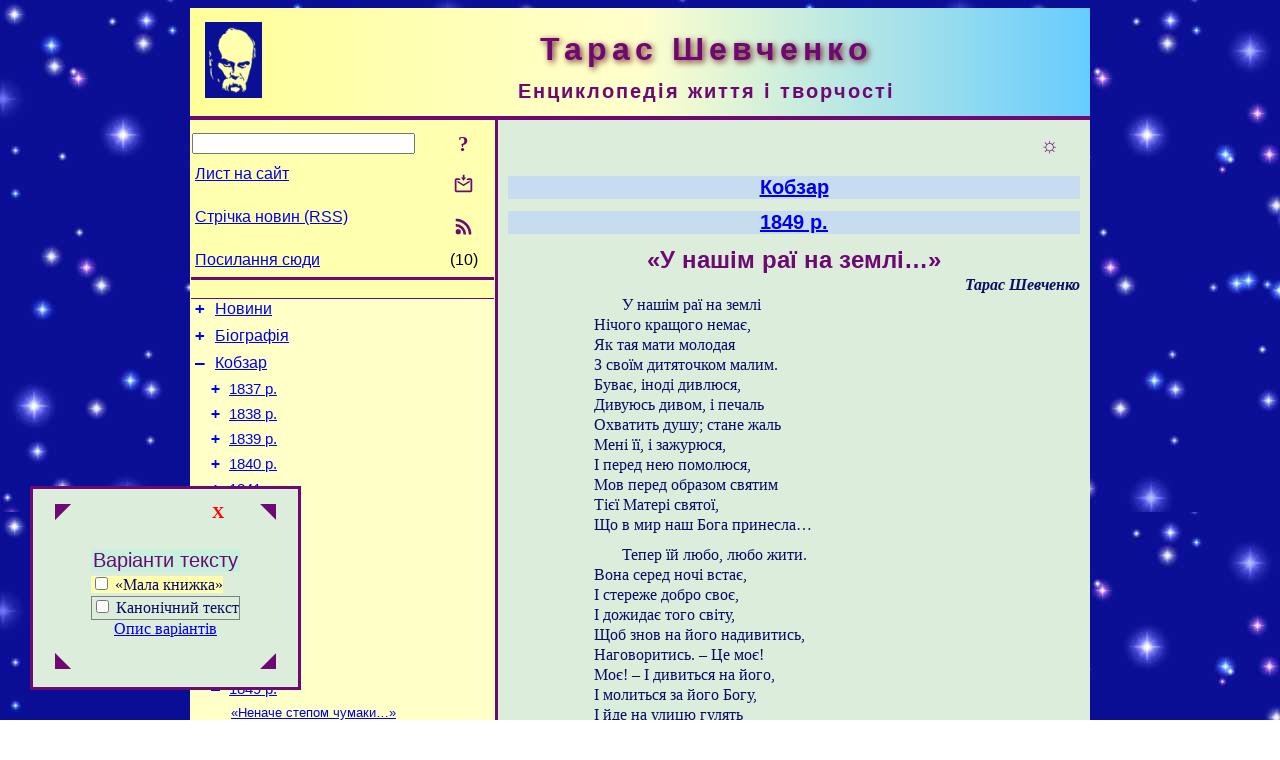

--- FILE ---
content_type: text/html; charset=utf-8
request_url: https://www.t-shevchenko.name/uk/Kobzar/1849/UNashimRajiNaZemli.html
body_size: 12402
content:
<!DOCTYPE html>
<html lang="uk">
<head>
<!-- Global site tag (gtag.js) - Google Analytics -->
<script async src="https://www.googletagmanager.com/gtag/js?id=UA-3035925-10"></script>
<script>
 window.dataLayer = window.dataLayer || [];
 function gtag(){dataLayer.push(arguments);}
 gtag('js', new Date());
 gtag('config', 'UA-3035925-10');
</script>
<script async src="//pagead2.googlesyndication.com/pagead/js/adsbygoogle.js"></script>
<script>
(adsbygoogle = window.adsbygoogle || []).push({
google_ad_client: "pub-3960713518170830",
enable_page_level_ads: true
});
</script>
<meta http-equiv="Content-Type" content="text/html; charset=utf-8" />
<meta name="viewport" content="width=device-width, initial-scale=1">
<meta name="generator" content="Smereka 4.3" />
<meta name="author" content="M.Zharkikh" />
<!-- Begin section WinTitle -->
<title>Тарас Шевченко – «У нашім раї на землі…»</title>
<!-- End section WinTitle -->
<meta name="description" content="У нашім раї на землі / Нічого кращого немає, / Як тая мати молодая / З своїм дитяточком малим." />
<link rel="shortcut icon" media="all" href="/files/THSh/favicon.ico" type="image/x-icon" />
<link rel="icon" media="all" href="/files/THSh/favicon.ico" type="image/x-icon" />
<!-- Begin section ResponsiveCSS -->
<style>
/* Common Smereka responsive design styles
Inspired with W3.css ver 4.12 */

@media (min-width: 900px) {
.w3-modal-content {width:800px!important;}
.w3-hide-large {display:none!important;}
#LeftCell {width: 308px;}
}

@media (max-width: 899px) {
#LeftCell {display: none;}
#DocContainer {max-width: 600px!important;}
}
</style>
<!-- End section ResponsiveCSS -->
<link rel="StyleSheet" type="text/css" href="/files/THSh/site.css" />
<script src="/files/common/jscripts/common.js"></script>
<!-- Begin section AdditionalJS -->
<!-- End section AdditionalJS -->
<script>
var LACopyFail = 'Скористайтесь локальним меню для копіювання';
var LATempText = 'Запит обробляється...';
var LATEMsg = 'Фрагмент тексту, в якому Ви помітили помилку:%n%s%n%nВідправити повідомлення редактору сайта?';
var LATENote = 'Виділено занадто довгий текст.%nВиділіть не більше %s символів.';
var LABmkA = 'Номер рядка (абзаца)';
var LABmkB = 'Копіювати URL рядка (абзаца) в буфер обміну';
var LABmkC = 'Встановити закладку на цей рядок (абзац)';
var LABmkD = 'К';
var LABmkD2 = 'З';
var LAShareText = 'Поділитись у ';
var LAPublText = 'Опублікувати в ';
var LAAddBmkText = 'Додати закладку в ';
var LACVMsg = 'Поле «%s» є обов’язковим';
var DoLoadFunc = null;
var HelperRunOnce = 0;
var FocusId = null;
var CurrentNodeId = 10751;
var CurrentLang = 'uk';
var CurrentMode = '';
var GlobalSearchMode = 'SmerekaSE';
window.google_analytics_uacct = 'UA-3035925-10';

function CopyToClipboard(str) {
//This is NOT work while in separate file, but work when insert in HTML.
	if (window.clipboardData) { // IE
		window.clipboardData.setData('text', str);
	} else { // all except Safari
	// http://jsfiddle.net/jdhenckel/km7prgv4/3
		function listener(e) {
		e.clipboardData.setData("text/html", str);
		e.clipboardData.setData("text/plain", str);
		e.preventDefault();
		}
		document.addEventListener("copy", listener);
		try {
			var Res = document.execCommand('copy');
			if (!Res) { // no way in Safari!
				alert(LACopyFail);
			}
		}
		catch (err) {
			alert(LACopyFail);
		}
		document.removeEventListener("copy", listener);
	}
}; // CopyToClipboard
</script>

<link rel="canonical" href="/uk/Kobzar/1849/UNashimRajiNaZemli.html" />
<script src="/files/common/jscripts/floatpanel.js"></script>
</head>
<body class="DocBody" onload="DoLoad()">
<div id="DocContainer">
<!-- Begin section PreHeader -->
<!-- End section PreHeader -->
<header>
<!-- Begin section PageHeader -->
<table id="InnerDocHdr">
<tr>
<td style="vertical-align: middle; width: 12px" class="w3-hide-large">
<button id="MenuBtn" class="w3-button" title="Відкрити ліву панель інструментів / навігації" onclick="ToggleLeftPanel(1)">☰</button>
</td>
<td style="vertical-align: middle; padding-left: 5px; padding-right: 5px">
<a href="/"><img src="https://www.t-shevchenko.name/files/THSh/design/logos.png" alt="Початкова сторінка" title="Початкова сторінка" class="w3-image"></a>
</td>
<td>
<!-- Begin section HeaderInfo -->
<p id="SiteTitle" class="DocHeader">
	Тарас Шевченко
</p>
<p id="SiteSubtitle" class="InternalHeader2">
	Енциклопедія життя і творчості
</p>
<!-- End section HeaderInfo -->
</td>
</tr>
</table>
<!-- End section PageHeader -->
</header>
<main>
<div id="InfoPanel" class="w3-modal" style="display: none;">
<div id="InfoPanelCnt" class="w3-modal-content">
<p class="BodyRight" onclick="ClosePanel()"><button class="w3-button CloseBtn" style="background-color: transparent!important" title="Esc - закрити" onclick="ClosePanel()">X</button></p>
<!-- Begin section InfoPanel -->
<div id="MessageForm" style="display: none; min-width: 400px; padding-bottom: 16px;">
<h2 style="margin-top: 0px">
	Лист на сайт
</h2>
<form name="MailForm" action="#" onsubmit="return SendMailMsg();">
<table class="CenteredBlock BTNoIndent">
	<tr>
		<td>
			<label for="SenderName">П.І.Б.</label> (<span id="SenderName_Place">0/64</span>)
		</td>
		<td>
			<input type="text" id="SenderName" maxlength="32" value="" style="width: 100%" onkeyup="return DoKeyUp(this, 64)" />
		</td>
	</tr>
	<tr>
		<td>
			<label for="Contact">Е-адреса</label> (<span id="Contact_Place">0/64</span>)
		</td>
		<td>
			<input type="text" id="Contact" maxlength="32" value="" style="width: 100%" onkeyup="return DoKeyUp(this, 64)" />
		</td>
	</tr>
	<tr>
	 <td colspan="2">
			<p class="BTNoIndent">
				<label for="MsgText">Повідомлення</label> (<span id="MsgText_Place">0/1000</span>)<br>
				<textarea id="MsgText" rows="8" style=" width: 100%" onkeyup="return DoKeyUp(this, 1000)"></textarea>
			</p>
	 </td>
	</tr>
	<tr style="vertical-align: bottom;">
		<td style="text-align: center;" id="NumberSign">
		</td>
		<td>
			<input type="submit" value="Надіслати" onclick="return CheckValues({'SenderName' : 'П.І.Б.', 'Contact' : 'Е-адреса / телефон', 'MsgText' : 'Повідомлення', 'Number' : 'Число'});">
			<input type="reset" value="Скасувати">
		</td>
	</tr>
</table>
<input type="hidden" id="Referer" name="Referer" value="">
</form>
</div>

<div id="Search" class="CenteredBlock" style="display: none; min-width: 400px; max-width: 600px; padding-bottom: 16px;">
<h2 style="margin-top: 0px">
	Пошук по розділу сайта <b><i>«У нашім раї на землі…»</i></b>
</h2>
<table class="CenteredBlock">
<tr>
<td>
<input type="text" maxlength="255" value="" id="SearchTerm2" style="width: 240px;" title="[Alt + Shift + F] Введіть пошуковий вираз + Enter" onkeypress="SearchKeyPress(event, 'SearchTerm2')"/>
</td>
<td>
<div class="w3-button" title="Пошук по розділу" style="cursor: pointer;" onclick="SiteSearchSM('SearchTerm2');"><div class="SearchBtn ToolBtnColor">?</div></div>
</td>
<td class="BTNoIndent">
<a href="#" onclick="ToggleBlock('SearchAddParam')">Налаштування…</a>
</td>
</tr>
</table>
<div id="SearchAddParam" style="display: none">
<table class="CenteredBlock SearchAddParam">
<tr style="vertical-align: top">
	<td class="BTNoIndent">
		<input type="checkbox" id="CaseSensitive" /> <label for="CaseSensitive">З урахуванням регістру</label><br />
		<b>Поля</b>:<br />
		<input type="radio" id="FindAttrFieldAll" name="FindAttrField" value="TitleCode" checked="checked"/> <label for="FindAttrFieldAll">Скрізь</label><br />
		<input type="radio" id="FindAttrFieldTitle" name="FindAttrField" value="DocTitle" /> <label for="FindAttrFieldTitle">Тільки в заголовках</label><br />
		<input type="radio" id="FindAttrFieldText" name="FindAttrField" value="HTMLCode" /> <label for="FindAttrFieldText">Тільки в текстах</label>
	</td>
	<td class="BTNoIndent" style="padding-left: 16px">
		<b>Частина слова</b>:<br />
		<input type="radio" id="FindWordPtany" name="FindWordPt" value="any" checked="checked"/> <label for="FindWordPtany">будь-яка</label><br />
		<input type="radio" id="FindWordPtwhole" name="FindWordPt" value="whole" /> <label for="FindWordPtwhole">ціле слово</label><br />
		<input type="radio" id="FindWordPtbegin" name="FindWordPt" value="begin" /> <label for="FindWordPtbegin">початок</label><br />
		<input type="radio" id="FindWordPtend" name="FindWordPt" value="end" /> <label for="FindWordPtend">кінець</label>
	</td>
</tr>
</table>
</div>
<div id="SearchOutput">
</div>
<p class="BF BodyCenter">
	Не знайшли потрібного?
</p>
<p class="BodyCenter">
	1) Змініть пошуковий вираз та / або додаткові налаштування пошуку;
</p>
<p class="BodyCenter">
	2) Шукайте в іншому розділі сайту;
</p>
<p class="BodyCenter">
	3) Скористайтесь пошуком Google <b>по всьому сайту</b>:
</p>
<table id="GSearch" class="CenteredBlock" style="margin-bottom: 8px">
<tr>
<td>
<input type="text" maxlength="255" value="" id="GSearchTerm" style="width: 140px;" onkeypress="SearchKeyPress(event, 'GSearchTerm', 'GoogleSE')"/>
</td>
<td class="BodyCenter">
<input type="button" title="Пошук Google" value="Go[ogle]" onclick="SiteSearchGoogle('GSearchTerm');" />
</td>
</tr>
</table>
</div>

<div id="InfoPanelStuff" style="display: none">
</div>

<div id="BackLinks" class="CenteredBlock" style="display: none; min-width: 400px; max-width: 600px; padding-bottom: 16px;">
<h2 style="margin-top: 0px">
	Посилання на сторінку сайта <b><i>«У нашім раї на землі…»</i></b>
</h2>
<div id="BackLinksOutput">
</div>
</div>

<!-- End section InfoPanel -->
</div>
</div>
<div id="LeftPanelFloat" style="display: none" class="w3-hide-large">
</div>
<table class="StuffTable">
<tr>
<td id="LeftCell">
<p class="BodyRight" onclick="ToggleLeftPanel(0)"><button class="w3-button w3-hide-large CloseBtn" style="background-color: transparent!important" title="Esc - закрити" onclick="ToggleLeftPanel(0)">X</button></p>
<!-- Begin section ToolBlockResponsible -->
<table class="w3-table ToolBlock">
	<tr>
		<td>
			<input type="text" maxlength="255" value="" id="SearchTerm" style="width: 100%" title="[Alt + Shift + F] Введіть пошуковий вираз" onkeypress="SearchKeyPress(event, 'SearchTerm')"/>
		</td>
		<td style="text-align: right">
			<div class="w3-button" title="Пошук" onclick="SiteSearchSM('SearchTerm');">
<div class="SearchBtn ToolBtnColor">?</div>
			</div>
		</td>
	</tr>
	<tr>
		<td class="Menu0"><a href="#" onclick="MailToEditor()">Лист на сайт</a></td>
		<td style="text-align: right">
			<div class="w3-button" title="Лист на сайт" onclick="MailToEditor()">
<svg id="MailIcon" viewBox="0 0 24 24" width="27" height="21">
<polygon class="ToolBtnColor" points="19,8.6 12,13 5,8.6 5,10.6 12,15 19,10.6"></polygon>
<path class="ToolBtnColor" d="M20,6h-3.2l-1.5,2H20v12H4V8h4.7L7.2,6H4C2.9,6,2,6.9,2,8v12c0,1.1,0.9,2,2,2h16c1.1,0,2-0.9,2-2V8C22,6.9,21.1,6,20,6z"></path>
<polygon class="ToolBtnColor" points="9,5 11,5 11,2 13,2 13,5 15,5 12,9"></polygon>
</svg>
			</div>
		</td>
	</tr>
	<tr>
		<td class="Menu0"><a href="/uk/xml/rss.xml">Стрічка новин (RSS)</a></td>
		<td style="text-align: right">
			<div class="w3-button" title="Стрічка новин (RSS 2.0)"><a href="/uk/xml/rss.xml">
<svg id="RSSicon" viewBox="0 0 8 8" width="27" height="21">
 <circle class="ToolBtnColor" cx="2" cy="6" r="1"></circle>
 <path class="ToolBtnColor" d="m 1,4 a 3,3 0 0 1 3,3 h 1 a 4,4 0 0 0 -4,-4 z"></path>
 <path class="ToolBtnColor" d="m 1,2 a 5,5 0 0 1 5,5 h 1 a 6,6 0 0 0 -6,-6 z"></path>
</svg>
			</a></div>
		</td>
	</tr>
	<tr>
		<td class="Menu0"><a href="#" onclick="GetBackLinks()">Посилання сюди</a></td>
		<td class="Menu0" style="text-align: right; padding-right: 16px">(10)</td>
	</tr>		
</table>

<!-- End section ToolBlockResponsible -->
<!-- Begin section ToolBlockDivider -->
<!-- End section ToolBlockDivider -->
<aside>
<!-- Begin section SydNal -->
<script async src="https://pagead2.googlesyndication.com/pagead/js/adsbygoogle.js?client=ca-pub-3960713518170830"
 crossorigin="anonymous"></script>
<!-- 300x250, created 6/18/09 -->
<ins class="adsbygoogle"
 style="style="display:inline-block;width:300px;height:250px""
 data-ad-client="ca-pub-3960713518170830"
 data-ad-slot="6772614692"></ins>
<script>
 (adsbygoogle = window.adsbygoogle || []).push({});
</script>
<!-- End section SydNal -->
<!--LinkPlace1-->
</aside>
<nav>
<!-- Begin section Inspector -->
<!-- Inspector begin -->
<div class="TreeDiv">
	<p class="Menu0" style="margin-left: 0px">
		<span class="TreeMarker"><a href="/uk/News.html" class="TreeMarkerLink">+</a>&nbsp;</span><a href="/uk/News.html">Новини</a>
	</p>
	<p class="Menu0" style="margin-left: 0px">
		<span class="TreeMarker"><a href="/uk/Biography.html" class="TreeMarkerLink">+</a>&nbsp;</span><a href="/uk/Biography.html">Біографія</a>
	</p>
	<p class="Menu0" style="margin-left: 0px">
		<span class="TreeMarker"><a href="/uk/Kobzar.html" class="TreeMarkerLink">–</a>&nbsp;</span><a href="/uk/Kobzar.html">Кобзар</a>
	</p>
	<p class="Menu1" style="margin-left: 20px">
		<span class="TreeMarker"><a href="/uk/Kobzar/1837.html" class="TreeMarkerLink">+</a>&nbsp;</span><a href="/uk/Kobzar/1837.html">1837 р.</a>
	</p>
	<p class="Menu1" style="margin-left: 20px">
		<span class="TreeMarker"><a href="/uk/Kobzar/1838.html" class="TreeMarkerLink">+</a>&nbsp;</span><a href="/uk/Kobzar/1838.html">1838 р.</a>
	</p>
	<p class="Menu1" style="margin-left: 20px">
		<span class="TreeMarker"><a href="/uk/Kobzar/1839.html" class="TreeMarkerLink">+</a>&nbsp;</span><a href="/uk/Kobzar/1839.html">1839 р.</a>
	</p>
	<p class="Menu1" style="margin-left: 20px">
		<span class="TreeMarker"><a href="/uk/Kobzar/1840.html" class="TreeMarkerLink">+</a>&nbsp;</span><a href="/uk/Kobzar/1840.html">1840 р.</a>
	</p>
	<p class="Menu1" style="margin-left: 20px">
		<span class="TreeMarker"><a href="/uk/Kobzar/1841.html" class="TreeMarkerLink">+</a>&nbsp;</span><a href="/uk/Kobzar/1841.html">1841 р.</a>
	</p>
	<p class="Menu1" style="margin-left: 20px">
		<span class="TreeMarker"><a href="/uk/Kobzar/1842.html" class="TreeMarkerLink">+</a>&nbsp;</span><a href="/uk/Kobzar/1842.html">1842 р.</a>
	</p>
	<p class="Menu1" style="margin-left: 20px">
		<span class="TreeMarker"><a href="/uk/Kobzar/1843.html" class="TreeMarkerLink">+</a>&nbsp;</span><a href="/uk/Kobzar/1843.html">1843 р.</a>
	</p>
	<p class="Menu1" style="margin-left: 20px">
		<span class="TreeMarker"><a href="/uk/Kobzar/1844.html" class="TreeMarkerLink">+</a>&nbsp;</span><a href="/uk/Kobzar/1844.html">1844 р.</a>
	</p>
	<p class="Menu1" style="margin-left: 20px">
		<span class="TreeMarker"><a href="/uk/Kobzar/1845.html" class="TreeMarkerLink">+</a>&nbsp;</span><a href="/uk/Kobzar/1845.html">1845 р.</a>
	</p>
	<p class="Menu1" style="margin-left: 20px">
		<span class="TreeMarker"><a href="/uk/Kobzar/1846.html" class="TreeMarkerLink">+</a>&nbsp;</span><a href="/uk/Kobzar/1846.html">1846 р.</a>
	</p>
	<p class="Menu1" style="margin-left: 20px">
		<span class="TreeMarker"><a href="/uk/Kobzar/1847.html" class="TreeMarkerLink">+</a>&nbsp;</span><a href="/uk/Kobzar/1847.html">1847 р.</a>
	</p>
	<p class="Menu1" style="margin-left: 20px">
		<span class="TreeMarker"><a href="/uk/Kobzar/1848.html" class="TreeMarkerLink">+</a>&nbsp;</span><a href="/uk/Kobzar/1848.html">1848 р.</a>
	</p>
	<p class="Menu1" style="margin-left: 20px">
		<span class="TreeMarker"><a href="/uk/Kobzar/1849.html" class="TreeMarkerLink">–</a>&nbsp;</span><a href="/uk/Kobzar/1849.html">1849 р.</a>
	</p>
	<p class="Menu" style="margin-left: 40px">
		<span class="TreeMarker"></span><a href="/uk/Kobzar/1849/NenacheStepomChumaky.html">«Неначе степом чумаки…»</a>
	</p>
	<p class="Menu" style="margin-left: 40px">
		<span class="TreeMarker"></span><a href="/uk/Kobzar/1849/Sotnyk.html">Сотник</a>
	</p>
	<p class="Menu" style="margin-left: 40px">
		<span class="TreeMarker"></span><a href="/uk/Kobzar/1849/JakMajuJaZhurytysja.html">«Як маю я журитися…»</a>
	</p>
	<p class="Menu" style="margin-left: 40px">
		<span class="TreeMarker"></span><a href="/uk/Kobzar/1849/NaschoMeniZhenytysja.html">«Нащо мені женитися?…»</a>
	</p>
	<p class="Menu" style="margin-left: 40px">
		<span class="TreeMarker"></span><a href="/uk/Kobzar/1849/OjKryknulySirijiGusy.html">«Ой крикнули сірії гуси…»</a>
	</p>
	<p class="Menu" style="margin-left: 40px">
		<span class="TreeMarker"><a href="/uk/Kobzar/1849/JakbyTobiDovelosja.html" class="TreeMarkerLink">+</a>&nbsp;</span><a href="/uk/Kobzar/1849/JakbyTobiDovelosja.html">«Якби тобі довелося…»</a>
	</p>
	<p class="Menu" style="margin-left: 40px">
		<span class="TreeMarker"></span><a href="/uk/Kobzar/1849/ZaroslyShljaxyTernamy.html">«Заросли шляхи тернами…»</a>
	</p>
	<p class="Menu" style="margin-left: 40px">
		<span class="TreeMarker"></span><a href="/uk/Kobzar/1849/ZacvilaVDolyni.html">«Зацвіла в долині…»</a>
	</p>
	<p class="MenuSel" style="margin-left: 40px">
		<span class="TreeMarker"></span><a href="/uk/Kobzar/1849/UNashimRajiNaZemli.html">«У нашім раї на землі…»</a>
	</p>
	<p class="Menu" style="margin-left: 40px">
		<span class="TreeMarker"></span><a href="/uk/Kobzar/1849/NaVelykdenNaSolomi.html">«На Великдень на соломі…»</a>
	</p>
	<p class="Menu" style="margin-left: 40px">
		<span class="TreeMarker"></span><a href="/uk/Kobzar/1849/BuloRobljuSchoChyGuljaju.html">«Було, роблю що, чи гуляю…»</a>
	</p>
	<p class="Menu" style="margin-left: 40px">
		<span class="TreeMarker"></span><a href="/uk/Kobzar/1849/BuvajeInodiStaryj.html">«Буває, іноді старий…»</a>
	</p>
	<p class="Menu" style="margin-left: 40px">
		<span class="TreeMarker"></span><a href="/uk/Kobzar/1849/XibaSamomuNapysat.html">«Хіба самому написать…»</a>
	</p>
	<p class="Menu" style="margin-left: 40px">
		<span class="TreeMarker"></span><a href="/uk/Kobzar/1849/DurniTaGordijiMyLjudy.html">«Дурні та гордії ми люди…»</a>
	</p>
	<p class="Menu" style="margin-left: 40px">
		<span class="TreeMarker"></span><a href="/uk/Kobzar/1849/IZolotojiJDorogoji.html">«І золотої й дорогої…»</a>
	</p>
	<p class="Menu" style="margin-left: 40px">
		<span class="TreeMarker"><a href="/uk/Kobzar/1849/MyVkupochciKolysRosly.html" class="TreeMarkerLink">+</a>&nbsp;</span><a href="/uk/Kobzar/1849/MyVkupochciKolysRosly.html">«Ми вкупочці колись росли…»</a>
	</p>
	<p class="Menu" style="margin-left: 40px">
		<span class="TreeMarker"></span><a href="/uk/Kobzar/1849/GotovoParusRozpustyly.html">«Готово! Парус розпустили…»</a>
	</p>
	<p class="Menu" style="margin-left: 40px">
		<span class="TreeMarker"><a href="/uk/Kobzar/1849/MyVosenyTakyPoxozhi.html" class="TreeMarkerLink">+</a>&nbsp;</span><a href="/uk/Kobzar/1849/MyVosenyTakyPoxozhi.html">«Ми восени таки похожі…»</a>
	</p>
	<p class="Menu1" style="margin-left: 20px">
		<span class="TreeMarker"><a href="/uk/Kobzar/1850.html" class="TreeMarkerLink">+</a>&nbsp;</span><a href="/uk/Kobzar/1850.html">1850 р.</a>
	</p>
	<p class="Menu1" style="margin-left: 20px">
		<span class="TreeMarker"><a href="/uk/Kobzar/1857.html" class="TreeMarkerLink">+</a>&nbsp;</span><a href="/uk/Kobzar/1857.html">1857 р.</a>
	</p>
	<p class="Menu1" style="margin-left: 20px">
		<span class="TreeMarker"><a href="/uk/Kobzar/1858.html" class="TreeMarkerLink">+</a>&nbsp;</span><a href="/uk/Kobzar/1858.html">1858 р.</a>
	</p>
	<p class="Menu1" style="margin-left: 20px">
		<span class="TreeMarker"><a href="/uk/Kobzar/1859.html" class="TreeMarkerLink">+</a>&nbsp;</span><a href="/uk/Kobzar/1859.html">1859 р.</a>
	</p>
	<p class="Menu1" style="margin-left: 20px">
		<span class="TreeMarker"><a href="/uk/Kobzar/1860.html" class="TreeMarkerLink">+</a>&nbsp;</span><a href="/uk/Kobzar/1860.html">1860 р.</a>
	</p>
	<p class="Menu1" style="margin-left: 20px">
		<span class="TreeMarker"><a href="/uk/Kobzar/1861.html" class="TreeMarkerLink">+</a>&nbsp;</span><a href="/uk/Kobzar/1861.html">1861 р.</a>
	</p>
	<p class="Menu1" style="margin-left: 20px">
		<span class="TreeMarker"></span><a href="/uk/Kobzar/AlphaIndex.html">Алфавіт</a>
	</p>
	<p class="Menu0" style="margin-left: 0px">
		<span class="TreeMarker"><a href="/uk/Dramas.html" class="TreeMarkerLink">+</a>&nbsp;</span><a href="/uk/Dramas.html">Драми</a>
	</p>
	<p class="Menu0" style="margin-left: 0px">
		<span class="TreeMarker"><a href="/uk/Prose.html" class="TreeMarkerLink">+</a>&nbsp;</span><a href="/uk/Prose.html">Проза</a>
	</p>
	<p class="Menu0" style="margin-left: 0px">
		<span class="TreeMarker"><a href="/uk/Journal.html" class="TreeMarkerLink">+</a>&nbsp;</span><a href="/uk/Journal.html">Журнал</a>
	</p>
	<p class="Menu0" style="margin-left: 0px">
		<span class="TreeMarker"><a href="/uk/MiscWorks.html" class="TreeMarkerLink">+</a>&nbsp;</span><a href="/uk/MiscWorks.html">Інші твори</a>
	</p>
	<p class="Menu0" style="margin-left: 0px">
		<span class="TreeMarker"><a href="/uk/Folklore.html" class="TreeMarkerLink">+</a>&nbsp;</span><a href="/uk/Folklore.html">Записи народної творчості</a>
	</p>
	<p class="Menu0" style="margin-left: 0px">
		<span class="TreeMarker"><a href="/uk/Corresp.html" class="TreeMarkerLink">+</a>&nbsp;</span><a href="/uk/Corresp.html">Листи Тараса Шевченка</a>
	</p>
	<p class="Menu0" style="margin-left: 0px">
		<span class="TreeMarker"><a href="/uk/Painting.html" class="TreeMarkerLink">+</a>&nbsp;</span><a href="/uk/Painting.html">Малярство</a>
	</p>
	<p class="Menu0" style="margin-left: 0px">
		<span class="TreeMarker"><a href="/uk/Gallery.html" class="TreeMarkerLink">+</a>&nbsp;</span><a href="/uk/Gallery.html">Галерея</a>
	</p>
	<p class="Menu0" style="margin-left: 0px">
		<span class="TreeMarker"><a href="/uk/Studies.html" class="TreeMarkerLink">+</a>&nbsp;</span><a href="/uk/Studies.html">Дослідження</a>
	</p>
	<p class="Menu0" style="margin-left: 0px">
		<span class="TreeMarker"></span><a href="/uk/Guide.html">Довідник</a>
	</p>
	<p class="Menu0" style="margin-left: 0px">
		<span class="TreeMarker"></span><a href="/uk/ForPupils.html">Школярам</a>
	</p>
</div>
<!-- Inspector end -->

<!-- End section Inspector -->
</nav>
<aside>
<!--LinkPlace0-->
</aside>
</td>
<td id="StuffCell">
<!-- Begin section StuffCell -->
<!-- Begin section TrackBar -->
<nav>
<table class="TrackBar w3-table">
	<tr>
		<td style="text-align: left; margin-left: 1em;">
			<!-- StdEditorBar start -->


<!-- StdEditorBar end -->
		</td>
		<td style="text-align: right; vertical-align: middle; margin-right: 1em; white-space:nowrap;">
			<script>
var FPBStyle = 'inline-block';
</script>
<div id="FPanelBtn" class="w3-button ToolBtnColor" style="display: none; cursor: pointer" title="Плаваюча панель" onclick="DisplayFloatPanel()"><div class="SearchBtn" >&#9788;</div></div>

		</td>
	</tr>
</table>
</nav>
<!-- End section TrackBar -->
<nav>
<h2>
	<a href="/uk/Kobzar.html">Кобзар</a>
</h2>
<h2>
	<a href="/uk/Kobzar/1849.html">1849 р.</a>
</h2>

</nav>
<article>
<header>
<!-- Begin section DocTitle -->
<h1>
	«У нашім раї на землі…»
</h1>
<!-- End section DocTitle -->
</header>
<!-- Begin section Author -->
<p class="AuthorArt">
	Тарас Шевченко
</p>
<!-- End section Author -->
<!-- Begin section MainContent -->
<script language="JavaScript">
	FloatPanelActive = 1;
</script>
<div id="FloatPanel">
	<table>
  	<tr>
    	<td>
			<div class="w3-button" title="Пересунути в лівий верхній кут" onclick="DisplayFloatPanel(1)">
				<svg id="LTBtn" viewBox="0 0 8 8" width="16" height="16">
					<polygon class="ToolBtnColor" points="0,8 0,0 8,0"></polygon>
				</svg>
			</div>
      </td>
    	<td>
				<p class="BodyRight" onclick="DisplayFloatPanel(-1)"><button class="w3-button CloseBtn" style="background-color: transparent!important" title="Сховати" onclick="DisplayFloatPanel(-1)">X</button></p>
      </td>
    	<td>
			<div class="w3-button" title="Пересунути в правий верхній кут" onclick="DisplayFloatPanel(2)">
				<svg id="RTBtn" viewBox="0 0 8 8" width="16" height="16">
					<polygon class="ToolBtnColor" points="8,8 0,0 8,0"></polygon>
				</svg>
			</div>
      </td>
    </tr>
  	<tr>
    	<td>
      </td>
    	<td id="FloatPanelContent" class="BTNoIndent">

<h3>Варіанти тексту</h3>
<p class="BTNoIndent">
	<label for="Var1" class="Var1"><input type="checkbox" id="Var1" onclick="ToggleRelDisplay(this)" /> «Мала книжка»</label>
</p>
<p class="BTNoIndent" style="border: thin solid gray">
	<input type="checkbox" id="Canonic" onclick="ToggleCanonicStyle(this)" /> <label for="Canonic">Канонічний текст</label>
</p>
<p class="BodyCenter">
<a href="#Prym">Опис варіантів</a>
</p>

      </td>
    	<td>
      </td>
    </tr>
  	<tr>
    	<td>
			<div class="w3-button" title="Пересунути в лівий нижній кут" onclick="DisplayFloatPanel(4)">
				<svg id="RTBtn" viewBox="0 0 8 8" width="16" height="16">
					<polygon class="ToolBtnColor" points="0,0 8,8 0,8"></polygon>
				</svg>
			</div>
      </td>
    	<td>
      </td>
    	<td>
			<div class="w3-button" title="Пересунути в правий нижній кут" onclick="DisplayFloatPanel(3)">
				<svg id="RBBtn" viewBox="0 0 8 8" width="16" height="16">
					<polygon class="ToolBtnColor" points="8,0 8,8 0,8"></polygon>
				</svg>
			</div>
      </td>
    </tr>
  </table>
</div>

<p class="BT4" id="Line1" ondblclick="BmkP(this)">
	У нашім раї на землі
</p>
<p class="BT3" id="Line2" ondblclick="BmkP(this)">
	Нічого кращого немає,
</p>
<div class="Canonic">
<p class="BT3" rel="Var1" style="display: none">
	Як мати молодая
</p>
<p class="BT3" id="Line3" ondblclick="BmkP(this)">
	Як тая мати молодая
</p>
</div>
<p class="BT3" id="Line4" ondblclick="BmkP(this)">
	З своїм дитяточком малим.
</p>
<p class="BT3" id="Line5" ondblclick="BmkP(this)">
	Буває, іноді дивлюся,
</p>
<div class="Canonic">
<p class="BT3" rel="Var1" style="display: none">
	Дивлюся довго! і печаль
</p>
<p class="BT3" id="Line6" ondblclick="BmkP(this)">
	Дивуюсь дивом, і печаль
</p>
</div>
<p class="BT3" id="Line7" ondblclick="BmkP(this)">
	Охватить душу; стане жаль
</p>
<div class="Canonic">
<p class="BT3" rel="Var1" style="display: none; text-decoration: line-through">
	[Нрзб.] любові… зажурюся
</p>
<p class="BT3" rel="Var1" style="display: none">
	Мені її, і зажурюся
</p>
<p class="BT3" id="Line8" ondblclick="BmkP(this)">
	Мені її, і зажурюся,
</p>
</div>
<p class="BT3" id="Line9" ondblclick="BmkP(this)">
	І перед нею помолюся,
</p>
<p class="BT3" id="Line10" ondblclick="BmkP(this)">
	Мов перед образом святим
</p>
<p class="BT3" id="Line11" ondblclick="BmkP(this)">
	Тієї Матері святої,
</p>
<p class="BT3" id="Line12" ondblclick="BmkP(this)">
	Що в мир наш Бога принесла…
</p>
<div class="Canonic">
<p class="BT3" rel="Var1" style="display: none">
	(А ми! Хвала нам! і хвала!
</p>
<p class="BT3" rel="Var1" style="display: none">
	Дарма що Бог, що ми не стоїм
</p>
<p class="BT3" rel="Var1" style="display: none">
	І волосочка одного,
</p>
<p class="BT3" rel="Var1" style="display: none">
	Таки повісили його!)
</p>
</div>

<p class="BF4" id="Line13" ondblclick="BmkP(this)">
	Тепер їй любо, любо жити.
</p>
<p class="BT3" id="Line14" ondblclick="BmkP(this)">
	Вона серед ночі встає,
</p>
<p class="BT3" id="Line15" ondblclick="BmkP(this)">
	І стереже добро своє,
</p>
<p class="BT3" id="Line16" ondblclick="BmkP(this)">
	І дожидає того світу,
</p>
<p class="BT3" id="Line17" ondblclick="BmkP(this)">
	Щоб знов на його надивитись,
</p>
<p class="BT3" id="Line18" ondblclick="BmkP(this)">
	Наговоритись. – Це моє!
</p>
<p class="BT3" id="Line19" ondblclick="BmkP(this)">
	Моє! – І дивиться на його,
</p>
<p class="BT3" id="Line20" ondblclick="BmkP(this)">
	І молиться за його Богу,
</p>
<div class="Canonic">
<p class="BT3" rel="Var1" style="display: none; text-decoration: line-through">
	І вийде в люди показать
</p>
<p class="BT3" rel="Var1" style="display: none; text-decoration: line-through">
	Гордіше самої цариці,
</p>
<p class="BT3" rel="Var1" style="display: none; text-decoration: line-through">
	І людям хочеться сказать [?]
</p>
<p class="BT3" rel="Var1" style="display: none; text-decoration: line-through">
	Дивіться, люде! Подивіться!
</p>
<p class="BT3" rel="Var1" style="display: none">
	І вийде з дому погулять
</p>
<p class="BT3" rel="Var1" style="display: none">
	Гордіше самої цариці,
</p>
<p class="BT3" rel="Var1" style="display: none">
	Щоб людям, бачте, пока[за]ть,
</p>
<p class="BT3" rel="Var1" style="display: none">
	Дивіться, люде! Подивіться!
</p>
<p class="BT3" id="Line21" ondblclick="BmkP(this)">
	І йде на улицю гулять
</p>
<p class="BT3" id="Line22" ondblclick="BmkP(this)">
	Гордіше самої цариці.
</p>
<p class="BT3" id="Line23" ondblclick="BmkP(this)">
	Щоб людям, бачте, показать
</p>
<p class="BT3" id="Line24" ondblclick="BmkP(this)">
	Своє добро. – А подивіться!
</p>
</div>
<p class="BT3" id="Line25" ondblclick="BmkP(this)">
	Моє найкраще над всіми! –
</p>
<p class="BT3" id="Line26" ondblclick="BmkP(this)">
	І ненароком інший гляне.
</p>
<p class="BT3" id="Line27" ondblclick="BmkP(this)">
	Весела, рада, Боже мій!
</p>
<p class="BT3" id="Line28" ondblclick="BmkP(this)">
	Несе додому свого Йвана.
</p>
<p class="BT3" id="Line29" ondblclick="BmkP(this)">
	І їй здається, все село
</p>
<p class="BT3" id="Line30" ondblclick="BmkP(this)">
	Весь день дивилося на його,
</p>
<p class="BT3" id="Line31" ondblclick="BmkP(this)">
	Що тілько й дива там було,
</p>
<p class="BT3" id="Line32" ondblclick="BmkP(this)">
	А більше не було нічого.
</p>
<div class="Canonic">
<p class="BT3" rel="Var1" style="display: none; text-decoration: line-through">
	Щаслива ти, літа минають
</p>
<p class="BT3" rel="Var1" style="display: none">
	Щасливая! Літа минають
</p>
<p class="BT3" id="Line33" ondblclick="BmkP(this)">
	Щасливая!..
</p>
<p class="BT3" style="text-indent: 33.33%" id="Line34" ondblclick="BmkP(this)">
	Літа минають.
</p>
</div>
<p class="BT3" id="Line35" ondblclick="BmkP(this)">
	Потроху діти виростають,
</p>
<div class="Canonic">
<p class="BT3" rel="Var1" style="display: none; text-decoration: line-through">
	І виросли, і розійшлись
</p>
<p class="BT3" rel="Var1" style="display: none; text-decoration: line-through">
	Хто в люди, в найми
</p>
<p class="BT3" rel="Var1" style="display: none">
	І виросли, і розійшлись
</p>
<p class="BT3" rel="Var1" style="display: none">
	На заробітки, в москалі
</p>
<p class="BT3" id="Line36" ondblclick="BmkP(this)">
	І виросли, і розійшлись
</p>
<p class="BT3" id="Line37" ondblclick="BmkP(this)">
	На заробітки, в москалі.
</p>
</div>
<div class="Canonic">
<p class="BT3" rel="Var1" style="display: none">
	А ти осталася, небого!
</p>
<p class="BT3" id="Line38" ondblclick="BmkP(this)">
	І ти осталася, небого.
</p>
</div>
<p class="BT3" id="Line39" ondblclick="BmkP(this)">
	І не осталося нікого
</p>
<p class="BT3" id="Line40" ondblclick="BmkP(this)">
	З тобою дома. Наготи
</p>
<p class="BT3" id="Line41" ondblclick="BmkP(this)">
	Старої нічим одягти
</p>
<div class="Canonic">
<p class="BT3" rel="Var1" style="display: none">
	І витопить зимою хати!
</p>
<p class="BT3" id="Line42" ondblclick="BmkP(this)">
	І витопить зимою хату.
</p>
</div>
<p class="BT3" id="Line43" ondblclick="BmkP(this)">
	А ти нездужаєш і встати,
</p>
<p class="BT3" id="Line44" ondblclick="BmkP(this)">
	Щоб хоч огонь той розвести.
</p>
<p class="BT3" id="Line45" ondblclick="BmkP(this)">
	В холодній молишся оселі
</p>
<p class="BT3" id="Line46" ondblclick="BmkP(this)">
	За їх, за діточок.
</p>

<p class="BF3" style="text-indent: 33.33%" id="Line47" ondblclick="BmkP(this)">
	А ти,
</p>
<p class="BT3" id="Line48" ondblclick="BmkP(this)">
	Великомученице! Села
</p>
<p class="BT3" id="Line49" ondblclick="BmkP(this)">
	Минаєш, плачучи, вночі.
</p>
<p class="BT3" id="Line50" ondblclick="BmkP(this)">
	І полем-степом ідучи,
</p>
<p class="BT3" id="Line51" ondblclick="BmkP(this)">
	Свого ти сина закриваєш.
</p>
<p class="BT3" id="Line52" ondblclick="BmkP(this)">
	Бо й пташка іноді пізнає
</p>
<p class="BT3" id="Line53" ondblclick="BmkP(this)">
	І защебече: – Он байстря
</p>
<p class="BT3" id="Line54" ondblclick="BmkP(this)">
	Несе покритка на базар.
</p>

<p class="BF5" id="Line55" ondblclick="BmkP(this)">
	Безталанная! Де ділась
</p>
<p class="BT4" id="Line56" ondblclick="BmkP(this)">
	Краса твоя тая,
</p>
<p class="BT4" id="Line57" ondblclick="BmkP(this)">
	Що всі люде дивувались?
</p>
<p class="BT4" id="Line58" ondblclick="BmkP(this)">
	Пропала, немає!
</p>
<div class="Canonic">
<p class="BT4" rel="Var1" style="display: none">
	Все дитиночка забрала
</p>
<p class="BT4" rel="Var1" style="display: none">
	І вигнала з хати,
</p>
<p class="BT4" rel="Var1" style="display: none">
	І ходиш ти замучена,
</p>
<p class="BT4" rel="Var1" style="display: none">
	Ніби з хреста знята
</p>
<p class="BT4" id="Line59" ondblclick="BmkP(this)">
	Все забрала дитиночка
</p>
<p class="BT4" id="Line60" ondblclick="BmkP(this)">
	І вигнала з хати,
</p>
<p class="BT4" id="Line61" ondblclick="BmkP(this)">
	І вийшла ти за царину,
</p>
<p class="BT4" id="Line62" ondblclick="BmkP(this)">
	З хреста ніби знята.
</p>
</div>
<p class="BT4" id="Line63" ondblclick="BmkP(this)">
	Старці тебе цураються,
</p>
<div class="Canonic">
<p class="BT4" rel="Var1" style="display: none; text-decoration: line-through">
	Неначе [нрзб.]
</p>
<p class="BT4" rel="Var1" style="display: none">
	Неначе прокази
</p>
<p class="BT4" id="Line64" ondblclick="BmkP(this)">
	Мов тії прокази.
</p>
</div>
<p class="BT4" id="Line65" ondblclick="BmkP(this)">
	А воно таке маленьке,
</p>
<div class="Canonic">
<p class="BT4" rel="Var1" style="display: none; text-decoration: line-through">
	Що ще й не лазить
</p>
<p class="BT4" rel="Var1" style="display: none">
	Воно ще й не лазить
</p>
<p class="BT4" id="Line66" ondblclick="BmkP(this)">
	Воно ще й не лазить.
</p>
</div>
<div class="Canonic">
<p class="BT4" rel="Var1" style="display: none">
	І коли-то воно стане
</p>
<p class="BT4" rel="Var1" style="display: none">
	Гратися, промовить
</p>
<p class="BT4" id="Line67" ondblclick="BmkP(this)">
	І коли-то воно буде
</p>
<p class="BT4" id="Line68" ondblclick="BmkP(this)">
	Гратись і промовить
</p>
</div>
<p class="BT4" id="Line69" ondblclick="BmkP(this)">
	Слово <b>мамо</b>. Великеє,
</p>
<p class="BT4" id="Line70" ondblclick="BmkP(this)">
	Найкращеє слово!
</p>
<div class="Canonic">
<p class="BT4" rel="Var1" style="display: none">
	Ти зрадієш і розкажеш,
</p>
<p class="BT4" rel="Var1" style="display: none">
	Розкажеш правдиво
</p>
<p class="BT4" rel="Var1" style="display: none">
	Про москаля лукавого
</p>
<p class="BT4" id="Line71" ondblclick="BmkP(this)">
	Ти зрадієш; і розкажеш
</p>
<p class="BT4" id="Line72" ondblclick="BmkP(this)">
	Дитині правдиво
</p>
<p class="BT4" id="Line73" ondblclick="BmkP(this)">
	Про панича лукавого,
</p>
</div>
<p class="BT4" id="Line74" ondblclick="BmkP(this)">
	І будеш щаслива.
</p>
<p class="BT4" id="Line75" ondblclick="BmkP(this)">
	Та не довго. Бо не дійде
</p>
<p class="BT4" id="Line76" ondblclick="BmkP(this)">
	До зросту дитина,
</p>
<p class="BT4" id="Line77" ondblclick="BmkP(this)">
	Піде собі сліпця водить,
</p>
<p class="BT4" id="Line78" ondblclick="BmkP(this)">
	А тебе покине
</p>
<p class="BT4" id="Line79" ondblclick="BmkP(this)">
	Калікою на розпутті,
</p>
<p class="BT4" id="Line80" ondblclick="BmkP(this)">
	Щоб собак дражнила,
</p>
<p class="BT4" id="Line81" ondblclick="BmkP(this)">
	Та ще й вилає. За те, бач,
</p>
<p class="BT4" id="Line82" ondblclick="BmkP(this)">
	Що на світ родила.
</p>
<p class="BT4" id="Line83" ondblclick="BmkP(this)">
	І за те ще, що так тяжко
</p>
<div class="Canonic">
<p class="BT4" rel="Var1" style="display: none">
	Так тяжко любила!
</p>
<p class="BT4" id="Line84" ondblclick="BmkP(this)">
	Дитину любила.
</p>
</div>
<p class="BT4" id="Line85" ondblclick="BmkP(this)">
	І любитимеш, небого,
</p>
<p class="BT4" id="Line86" ondblclick="BmkP(this)">
	Поки не загинеш
</p>
<div class="Canonic">
<p class="BT4" rel="Var1" style="display: none">
	На морозі межи псами
</p>
<p class="BT4" id="Line87" ondblclick="BmkP(this)">
	Межи псами на морозі
</p>
</div>
<p class="BT4" id="Line88" ondblclick="BmkP(this)">
	Де-небудь під тином.
</p>
<div class="Canonic">
<p class="BT4" rel="Var1" style="display: none">
	Отим мені і жаль стане
</p>
<p class="BT4" rel="Var1" style="display: none">
	Матері-небоги,
</p>
<p class="BT4" rel="Var1" style="display: none">
	Що вона його так любить,
</p>
<p class="BT4" rel="Var1" style="display: none">
	Так гине за його,
</p>
<p class="BT4" rel="Var1" style="display: none">
	За те чадо поганеє,
</p>
<p class="BT4" rel="Var1" style="display: none">
	Занапастить в світі
</p>
<p class="BT4" rel="Var1" style="display: none">
	Найкращеє добро своє –
</p>
<p class="BT4" rel="Var1" style="display: none">
	Молодії літа.
</p>
<p class="BT4" rel="Var1" style="display: none">
	А воно, буває, з його
</p>
<p class="BT4" rel="Var1" style="display: none">
	Не вийде нічого.
</p>
<p class="BT4" rel="Var1" style="display: none">
	Або вийде недолюдок,
</p>
<p class="BT4" rel="Var1" style="display: none">
	Сатана безрога!
</p>
<p class="BT4" rel="Var1" style="display: none">
	І ніколи із байстряти
</p>
<p class="BT4" rel="Var1" style="display: none">
	Не матиме мати
</p>
<p class="BT4" rel="Var1" style="display: none">
	Собі доброї дитини,
</p>
<p class="BT4" rel="Var1" style="display: none">
	Хоч вона й багата!
</p>

<p class="BF4" rel="Var1" style="display: none">
	Добре отим панам жити,
</p>
<p class="BT4" rel="Var1" style="display: none">
	Нічого не знають,
</p>
<p class="BT4" rel="Var1" style="display: none">
	І не знають, як ті діти
</p>
<p class="BT4" rel="Var1" style="display: none">
	У їх виростають.
</p>
<p class="BT4" rel="Var1" style="display: none">
	Бо матері там не мають,
</p>
<p class="BT4" rel="Var1" style="display: none">
	А мамку наймають.
</p>
</div>

<hr class="GenDivider">
<h3 id="Prym">Примітки</h3>
<p class="BT" id="Line89" ondblclick="BmkP(this)">
	Джерела тексту:
</p>
<p class="BT" id="Line90" ondblclick="BmkP(this)">
	– чистовий автограф у «<a href="/uk/Gallery/Works/1850MalaKn/264-265.html" title="С. 264 – 265 У нашім раї на землі…">Малій книжці</a>» (Інститут літератури ім. Т. Г. Шевченка НАН України, відділ рукописів, ф. 1, № 71, с. 264 – 268) <span class="Var1">[«Мала книжка»]</span>;
</p>
<p class="BT" id="Line91" ondblclick="BmkP(this)">
	– чистовий автограф у «<a href="/uk/Gallery/Works/1861BilshaKn/131.html" title="С. 131 У нашім раї на землі…">Більшій книжці</a>» (Інститут літератури ім. Т. Г. Шевченка НАН України, відділ рукописів, ф. 1, № 67, с. 131 – 133).
</p>
<p class="BT" id="Line92" ondblclick="BmkP(this)">
	Подається за «Більшою книжкою». Автографи не датовано.
</p>
<p class="BT" id="Line93" ondblclick="BmkP(this)">
	Датується за місцем автографа у «Малій книжці» серед творі 1849 р. (під № 10 у третьому зшитку за 1849 рік) та часом перебування Шевченка в Раїмі у січні – квітні 1849 р., орієнтовно: січень – квітень 1849 р., Раїм.
</p>

<p class="BF" id="Line94" ondblclick="BmkP(this)">
	Найраніший відомий текст – автограф у «Малій книжці», до якої вірш переписано з невідомого автографа в Оренбурзі не раніше 1 листопада 1849 р. і не пізніше 23 квітня 1850 р. (дня арешту поета). Під час переписування поет правив рядки 8, 21, 22, 23, 33, 37, 64, 66, 74. У 1858 р., не раніше 18 березня й не пізніше 22 листопада, Шевченко переписав вірш із значними виправленнями (зокрема, вилучено чотири рядки після 12-го рядка та 22 рядки наприкінці твору) з «Малої книжки» до «Більшої книжки», текст якої остаточний.
</p>
<p class="BT" id="Line95" ondblclick="BmkP(this)">
	З «Малої книжки» вірш переписано до рукописного списку невідомої особи з окремими, за свідченням О. Я. Кониського, виправленнями Шевченка кінця 50-х років XIX ст., що належав Л. М. Жемчужникову і тепер не відомий. Єдина наведена О. Я. Кониським відміна цього списку відповідає рядкам 71–73 з «Малої книжки» <span class="NoteRed">[<i>Кониський О.</i> Варіанти на декотрі Шевченкові твори // Записки Наукового товариства імені Шевченка. – 1901. – Кн. 1. – С. 14]</span>.
</p>
<p class="BT" id="Line96" ondblclick="BmkP(this)">
	Вперше надруковано за «Більшою книжкою» під довільною редакційною назвою «Мати-покритка» та з деякими орфографічними змінами («над всіми», «пійде» замість «над всіма», «піде») в журналі «Основа» (1862. – № 8. – С. 1–3).
</p>
<p class="BT" id="Line97" ondblclick="BmkP(this)">
	Вперше введено до збірки творів у виданні: Кобзарь Тараса Шевченка / Коштом Д. Е. Кожанчикова. – СПб., 1867. – С. 458–460, де подано публікацією «Основи» під тією ж редакційною назвою «Мати-покритка».
</p>
<p class="BodyRight" id="Line98" ondblclick="BmkP(this)">
В. Л. Смілянська
</p>

<p class="BF" id="Line99" ondblclick="BmkP(this)">
<span class="NoteMZ">Подається за виданням</span>: <i>Шевченко Т.Г.</i> Повне зібрання творів у 12-и томах. – К.: Наукова думка, 2003 р., т. 2, с. 193 – 195 (канонічний текст), с. 459 – 460 (варіанти), с. 672 – 673 (примітки).
</p>


<!-- End section MainContent -->
</article>
<nav>
<!-- Begin section Navigation -->
<hr class="NavigDivider">
<p class="BodyCenter">
<a href="/uk/Kobzar/1849/ZacvilaVDolyni.html" title="«Зацвіла в долині…»">Попередній розділ</a> | <a href="/uk/Kobzar/1849.html" title="1849 р.">Вище</a> | <a href="/uk/Kobzar/1849/NaVelykdenNaSolomi.html" title="«На Великдень на соломі…»">Наступний розділ</a>
</p>
<!-- End section Navigation -->
</nav>
<!-- End section StuffCell -->
</td>
</tr>
</table>
</main>
<footer>
<!-- Begin section PageFooter -->
<div id="InnerDocFtr">
<hr class="GenDivider" id="FtrDivider">
<h3 id="HelperHdr">Сподобалась сторінка? <a href="#HelperHdr" onclick="ToggleHelperBlock()">Допоможіть</a> розвитку нашого сайту!</h3>
<div id="Helper" style="display: none">
<table class="w3-table">
	<tr style="vertical-align: top">
		<td style="width: 50%">
			<h3>
				Розмістіть посилання на цю сторінку<br> у своєму сайті / блозі / etc.
			</h3>
			<table class="w3-table">
				<tr>
					<td style="width: 50%" class="BodyCenter">
						Код для вставки
					</td>
					<td class="BodyCenter">
						Буде виглядати
					</td>
				</tr>
				<tr>
					<td>
						<textarea id="LinkText" style="width: 100%" readonly="readonly" rows="5"><i>Тарас Шевченко</i> – <a href="/uk/Kobzar/1849/UNashimRajiNaZemli.html">«У нашім раї на землі…»</a></textarea>
					</td>
					<td style="padding-left: 4px; text-align: left" class="BTNoIndent">
						<i>Тарас Шевченко</i> – <a href="/uk/Kobzar/1849/UNashimRajiNaZemli.html">«У нашім раї на землі…»</a>
					</td>
				</tr>
				<tr>
					<td>
					</td>
					<td>
					</td>
				</tr>
			</table>
			<p class="BodyCenter">
				<a href="#HelperHdr" onclick="CopyLink(); return false;">Скопіюйте</a> код з поля «Код для вставки» і вставте його на своїй сторінці. Змініть його відповідно до ваших потреб.
			</p>
		</td>
		<td>
			<h3>
				Рекомендуйте цю сторінку своїм друзям<br>через соціальні мережі
			</h3>
			<div class="share42init"></div>
		</td>
	</tr>
</table>
<hr class="GenDivider" />
</div>

<table class="w3-table">
	<tr>
		<td style="vertical-align: middle; padding-left: 5px; padding-right: 5px">
		 	<a href="/"><img src="https://www.t-shevchenko.name/files/THSh/design/logos.png" alt="Початкова сторінка" title="Початкова сторінка" class="w3-image"></a>
		</td>
		<td style="max-width: 400px">
<!-- Begin section FooterInfo -->
			<p class="BTNoIndent">
© 2011 – 2025 М.І.Жарких (ідея, технологія, коментарі), автори статей
			</p>
			<p class="BTNoIndent">
Передрук статей із сайту заохочується за умови посилання (гіперпосилання) на наш сайт
			</p>
			<p class="ToolLabel">
Сайт живе на <script>
	document.write((new Array('<a ', 'hre', 'f="', 'htt', 'ps:', '//w', 'ww.', 'm-z', 'har', 'kik', 'h.n', 'ame', '/uk', '/Sm', 'ere', 'ka.', 'htm', 'l" ', 'tar', 'get', '="_', 'bla', 'nk"', '>См', 'ере', 'ці<', '/a>')).join(""));
</script>
			</p>
<!-- End section FooterInfo -->
		</td>
		<td style="text-align: right; vertical-align: middle; padding-right: 4px;">
<!-- Begin section PageInfo -->
			<p class="ToolLabelRight">
				Число завантажень : 11 341
			</p>
			<p class="ToolLabelRight">
				Модифіковано : <time datetime="2016-09-04 21:50:02">4.09.2016</time>
			</p>
<!-- End section PageInfo -->
			<p class="ToolLabelRight">
				Якщо ви помітили помилку набору<br>на цiй сторiнцi, видiлiть її мишкою<br>та натисніть <span class="Attention">Ctrl+Enter</span>.
			</p>
		</td>
	</tr>
</table>
</div>
<!-- End section PageFooter -->
</footer>
<!-- Begin section PostFooter -->
<aside>

</aside>
<!-- End section PostFooter -->
</div>
</body>
</html>


--- FILE ---
content_type: text/html; charset=utf-8
request_url: https://www.google.com/recaptcha/api2/aframe
body_size: 265
content:
<!DOCTYPE HTML><html><head><meta http-equiv="content-type" content="text/html; charset=UTF-8"></head><body><script nonce="kSX-_HziPxey5p5LlagUNw">/** Anti-fraud and anti-abuse applications only. See google.com/recaptcha */ try{var clients={'sodar':'https://pagead2.googlesyndication.com/pagead/sodar?'};window.addEventListener("message",function(a){try{if(a.source===window.parent){var b=JSON.parse(a.data);var c=clients[b['id']];if(c){var d=document.createElement('img');d.src=c+b['params']+'&rc='+(localStorage.getItem("rc::a")?sessionStorage.getItem("rc::b"):"");window.document.body.appendChild(d);sessionStorage.setItem("rc::e",parseInt(sessionStorage.getItem("rc::e")||0)+1);localStorage.setItem("rc::h",'1768888630141');}}}catch(b){}});window.parent.postMessage("_grecaptcha_ready", "*");}catch(b){}</script></body></html>

--- FILE ---
content_type: application/javascript
request_url: https://www.t-shevchenko.name/files/common/jscripts/floatpanel.js
body_size: 7028
content:
/*************************** Управління видимістю *********************************/
function ChangeCInl(CInl, VInl, Color) {
/* private */
	if (CInl) {
		ChangeStyle('span', 'class', 'CInl', 'display', 'inline');
		ChangeStyle('span', 'class', 'CInl', 'background', Color);
	}
	else {
		if (VInl) {
			ChangeStyle('span', 'class', 'CInl', 'display', 'none');
			ChangeStyle('span', 'class', 'CInl', 'background', 'inherit');
		}
		else {
			ChangeStyle('span', 'class', 'CInl', 'display', 'inline');
			ChangeStyle('span', 'class', 'CInl', 'background', 'inherit');
		}
	}
} // ChangeCInl

function ChangeRelDisplay(RelName, Value, Bg, TagName) {
/* private */
	ChangeStyle(TagName, 'rel', RelName, 'display', Value);
	ChangeStyle(TagName, 'rel', RelName, 'background', Bg);
} // ChangeRelDisplay

function ChangeStyle(TagName, P1Name, P1Value, P2Name, P2Value) {
/* private */
var i;
var P = document.body.getElementsByTagName(TagName);
	for (i = 0; i < P.length; i++) {
  	if (P[i].getAttribute(P1Name) == P1Value)
    	P[i].style[P2Name] = P2Value;
  }
} // ChangeStyle

function GetBgColor(Elt) {
/* private */
var Bg;
var P = Elt.parentNode;
	if (P.currentStyle)
		Bg = P.currentStyle['backgroundColor'];
	else if (window.getComputedStyle) {
		Bg = document.defaultView.getComputedStyle(P, null).getPropertyValue('backgroundColor');
		if (!Bg)
			Bg = document.defaultView.getComputedStyle(P, null).getPropertyValue('background-color');
	}
	else
		Bg = '';
	return Bg;
} // GetBgColor

function ToggleCanonicStyle(Elt) {
/* public */
var Value = (Elt.checked) ? 'thin solid gray' : 'none';
	ChangeStyle('div', 'class', 'Canonic', 'border', Value);
} // ToggleCanonicStyle

function ToggleInlineVar() {
/* public */
var Value;
var CInl = document.getElementById('CInl');
	if(!CInl)
		return false;
var VInl = document.getElementById('VInl');
	if(!VInl)
		return false;
	CInl = CInl.checked;
	VInl = VInl.checked;
	Value = (VInl) ? 'inline' : 'none';
	ChangeStyle('span', 'class', 'VInl', 'display', Value);
	ChangeCInl(CInl, VInl, 'white');
} // ToggleInlineVar

function ToggleRelDisplay(Elt, AsInline) {
/* public */
var RelName = Elt.id;
var P = (AsInline) ? 'inline' : 'block';
var Value = (Elt.checked) ? P : 'none';
var Bg = GetBgColor(Elt);
	P = (AsInline) ? 'span' : 'p';
	ChangeRelDisplay(RelName, Value, Bg, P);
} // ToggleRelDisplay

function ToggleVarEx(ExMode) {
/* public */
var CInl, K, R, R1, Value, VInl, VChecked;
/* Премудрість в тому, що стилі, властивості яких ми хочемо міняти, мусять містити визначення в одній декларації, без повторень:
Правильно:
.VInl {background: #CEFFAD; display: none}
Неправильно:
.VInl, .V2 {display: none}
.VInl, .V3 {background: #CEFFAD}
*/
	VInl = new Object();
	CInl = document.getElementById('CInl');
	if(!CInl)
		return false;
	R1 = document.getElementById('VInl');
	if (R1)
		VInl['VInl1'] = {Ch : R1.checked,
										Bg : GetBgColor(R1)};
	for (K = 2; K <= 9; K++) {
		R1 = document.getElementById('VInl' + K);
		if (R1)
			VInl['VInl' + K] = {Ch : R1.checked,
											   Bg : GetBgColor(R1)};
	}
	if (VInl.length == 0)
		return false;
	VChecked = false;
	for (K in VInl)
		VChecked = VChecked || VInl[K].Ch;
	CInl = CInl.checked;
	for (K in VInl) {
		Value = (VInl[K].Ch) ? 'inline' : 'none';
		if (K == 'VInl1')
			ChangeStyle('span', 'class', 'VInl', 'display', Value);
		else
			ChangeStyle('span', 'class', K, 'display', Value);
	}
	ChangeCInl(CInl, VChecked, 'rgb(200, 220, 255)');
	if (ExMode) {
		for (K in VInl) {
			if (VInl[K].Ch)
				ChangeRelDisplay('Var' + K[4], 'block', VInl[K].Bg, 'div');
			else
				ChangeRelDisplay('Var' + K[4], 'none', 'inherit', 'div');
		}
		if (CInl)
			ChangeRelDisplay('CInl', 'block', 'rgb(200, 220, 255)', 'div');
		else {
			if (VChecked)
				ChangeRelDisplay('CInl', 'none', 'inherit', 'div');
			else
				ChangeRelDisplay('CInl', 'block', 'inherit', 'div');
		}
	}
} // ToggleVarEx

/************************* Управління Cookie ***********************************/
function GetCookie(c_name) {
if (document.cookie.length > 0) {
  c_start=document.cookie.indexOf(c_name + "=");
  if (c_start!=-1) {
    c_start=c_start + c_name.length + 1;
    c_end=document.cookie.indexOf(";",c_start);
    if (c_end==-1)
			c_end=document.cookie.length;
    return unescape(document.cookie.substring(c_start,c_end));
  }
}
return "";
} // getCookie

function SetCookie(c_name, value) {
	var d = new Date();
	d.setTime(d.getTime() + 604800000); // 7 days
	var expires = d.toUTCString();
	document.cookie = c_name + "=" + escape(value) + "; path=/; expires=" + expires;
} // setCookie

function DeleteCookie( name, path, domain ) {
if ( GetCookie( name ) ) document.cookie = name + "=" +
( ( path ) ? ";path=" + path : "") +
( ( domain ) ? ";domain=" + domain : "" ) +
";expires=Thu, 01-Jan-1970 00:00:01 GMT";
} // DeleteCookie

/********************************* Плаваюча панель ***************************/
var FloatPanelActive = 0;
var FloatPanelPosition = 4;

function DisplayFloatPanel(Position) {
var FP = document.getElementById('FloatPanel');
	if (!FP)
  	return;
  if (!Position)
   	Position = Math.abs(FloatPanelPosition);
	switch (Position) {
  	case -1:
    	FloatPanelPosition = -FloatPanelPosition;
    	FP.style.display = 'none';
      break;
    case 1:
    	FP.style.display = 'block';
      FloatPanelPosition = 1;
      FP.style.bottom = 'auto';
      FP.style.right = 'auto';
      FP.style.left = '30px';
      FP.style.top = '30px';
      break;
    case 2:
    	FP.style.display = 'block';
      FloatPanelPosition = 2;
      FP.style.bottom = 'auto';
      FP.style.right = '30px';
      FP.style.left = 'auto';
      FP.style.top = '30px';
      break;
    case 3:
    	FP.style.display = 'block';
      FloatPanelPosition = 3;
      FP.style.bottom = '30px';
      FP.style.right = '30px';
      FP.style.left = 'auto';
      FP.style.top = 'auto';
      break;
    case 4:
    	FP.style.display = 'block';
      FloatPanelPosition = 4;
      FP.style.bottom = '30px';
      FP.style.right = 'auto';
      FP.style.left = '30px';
      FP.style.top = 'auto';
      break;
  }
  SetCookie('FPPos', FloatPanelPosition);
} // DisplayFloatPanel

var FPBStyle = 'inline';

function InitFloatPanel() {
	if (!FloatPanelActive)
		return;
var FPB = document.getElementById('FPanelBtn');
	if (FPB)
		FPB.style.display = FPBStyle;

var FPP = GetCookie('FPPos');
  if (FPP == '')
  	FPP = 4;
  else
  	FPP = parseInt(FPP);
  if (FPP > 0)
	  DisplayFloatPanel(FPP);
	else {
		FloatPanelPosition = Math.abs(FPP);
		DisplayFloatPanel(-1);
	}
} // InitFloatPanel

DoLoadFunc = InitFloatPanel;
